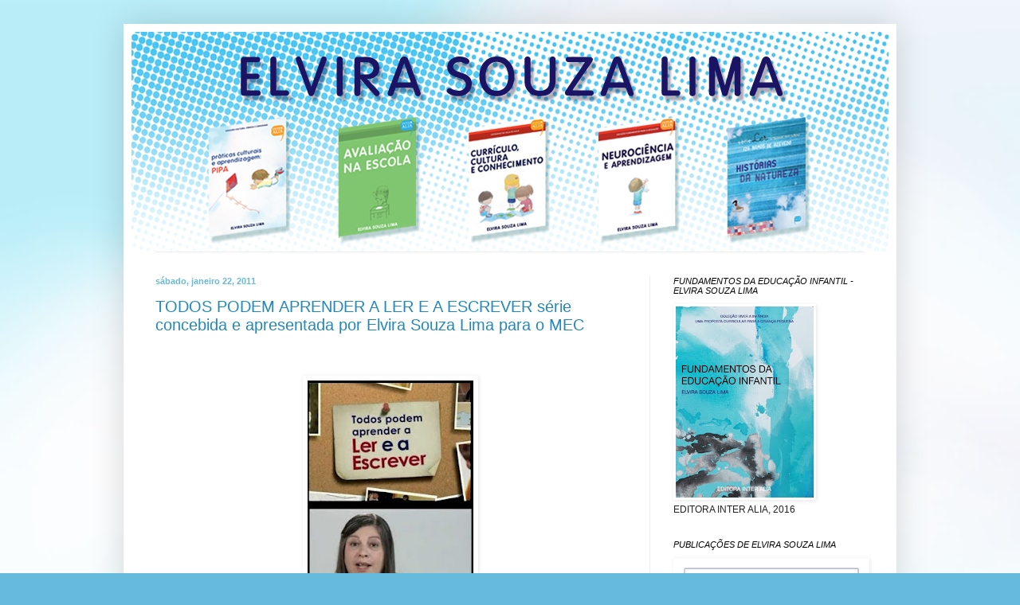

--- FILE ---
content_type: text/html; charset=UTF-8
request_url: https://elvirasouzalima.blogspot.com/b/stats?style=BLACK_TRANSPARENT&timeRange=ALL_TIME&token=APq4FmBYZqYlMR5wpujYJlvpemdGX7IQlqlWqzzU9Q1T0tF6GUSD3QZI4XVy6mnzOIgmxSf_wcVGhPhsEqvsX8CsRd1ztKvnNQ
body_size: -15
content:
{"total":480290,"sparklineOptions":{"backgroundColor":{"fillOpacity":0.1,"fill":"#000000"},"series":[{"areaOpacity":0.3,"color":"#202020"}]},"sparklineData":[[0,2],[1,24],[2,53],[3,3],[4,3],[5,7],[6,15],[7,7],[8,12],[9,59],[10,8],[11,9],[12,8],[13,18],[14,10],[15,4],[16,9],[17,9],[18,10],[19,66],[20,98],[21,42],[22,19],[23,63],[24,25],[25,15],[26,24],[27,10],[28,17],[29,13]],"nextTickMs":1800000}